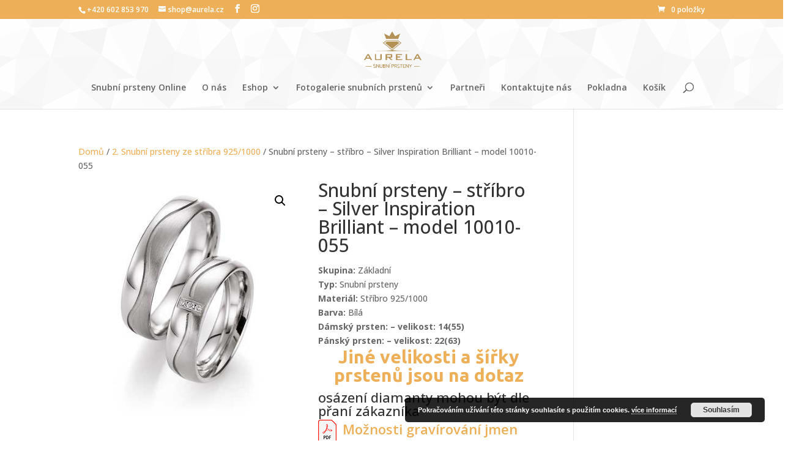

--- FILE ---
content_type: text/css
request_url: https://aurela.cz/wp-content/et-cache/global/et-divi-customizer-global.min.css?ver=1747576300
body_size: 232
content:
.woocommerce-product-details__short-description h2{color:#edb059!important;font-family:Ubuntu;font-size:30px!important;font-weight:bold;word-wrap:break-word;text-align:center}span.et_shop_image img{height:300px!important;width:300px!important}.stribro img{height:350px!important}.pdf{background-image:url(https://aurela.cz/wp-content/uploads/2019/11/pdf.png);background-repeat:no-repeat;padding-left:40px;padding-bottom:40px;font-size:22px;font-weight:600}.choice input{width:100%}.et_pb_section{background-color:#fff!important;background-image:url(https://aurela.cz/wp-content/uploads/2019/10/bg-1.png)!important;background-size:auto!important;background-repeat:repeat!important}#main-header{background-color:#fff!important;background-image:url(https://aurela.cz/wp-content/uploads/2019/10/bg-1.png)!important;background-size:auto!important;background-repeat:repeat!important}.bwg_image_title,.bwg_image_title *{color:#808080!important;font-family:Ubuntu;font-size:30px!important;font-weight:bold;word-wrap:break-word;text-align:center}.search_tags_container{display:none!important}ul.sub-menu{width:400px!important}ul.sub-menu .menu-item a{width:400px!important}.price,.woocommerce-Price-amount .amount{font-weight:900!important}.pcdfwoo-product-cat_inner{width:180px}.bwg_image_description,.bwg_image_description *{color:#B0B0B0!important;font-family:Ubuntu;text-align:center;font-size:28px!important;font-weight:bold;word-break:break-word}.contact-bottom{display:none}.price_label{font-size:12px;width:250px;text-align:center}.bila{color:#fff}.sirsi{width:350px}.bwg_close_btn{color:#000!important;opacity:1!important;font-size:30px!important}.product .related h2{padding-bottom:16px;font-size:20px!important;line-height:125%!important}.et-pb-controllers a{border:0px!important}

--- FILE ---
content_type: application/javascript
request_url: https://aurela.cz/wp-content/plugins/woo-price-calculator/admin/resources/assets/js/jquery.numeric.min.js?ver=6.8.3
body_size: 1054
content:
!function(e){"function"==typeof define&&define.amd?define(["jquery"],e):e(window.jQuery)}(function(e){e.fn.numeric=function(t,n){"boolean"==typeof t&&(t={decimal:t,negative:!0,decimalPlaces:-1}),void 0===(t=t||{}).negative&&(t.negative=!0);var i=!1===t.decimal?"":t.decimal||".",r=!0===t.negative,a=void 0===t.decimalPlaces?-1:t.decimalPlaces;return n="function"==typeof n?n:function(){},this.data("numeric.decimal",i).data("numeric.negative",r).data("numeric.callback",n).data("numeric.decimalPlaces",a).keypress(e.fn.numeric.keypress).keyup(e.fn.numeric.keyup).blur(e.fn.numeric.blur)},e.fn.numeric.keypress=function(t){var n=e.data(this,"numeric.decimal"),i=e.data(this,"numeric.negative"),r=e.data(this,"numeric.decimalPlaces"),a=t.charCode?t.charCode:t.keyCode?t.keyCode:0;if(13==a&&"input"==this.nodeName.toLowerCase())return!0;if(13==a)return!1;if(35==t.charCode||36==t.charCode||37==t.charCode)return!1;var c=!1;if(t.ctrlKey&&97==a||t.ctrlKey&&65==a)return!0;if(t.ctrlKey&&120==a||t.ctrlKey&&88==a)return!0;if(t.ctrlKey&&99==a||t.ctrlKey&&67==a)return!0;if(t.ctrlKey&&122==a||t.ctrlKey&&90==a)return!0;if(t.ctrlKey&&118==a||t.ctrlKey&&86==a||t.shiftKey&&45==a)return!0;if(a<48||a>57){var l=e(this).val();if(0!==e.inArray("-",l.split(""))&&i&&45==a&&(0===l.length||0===parseInt(e.fn.getSelectionStart(this),10)))return!0;n&&a==n.charCodeAt(0)&&-1!=e.inArray(n,l.split(""))&&(c=!1),8!=a&&9!=a&&13!=a&&35!=a&&36!=a&&37!=a&&39!=a&&46!=a?c=!1:void 0!==t.charCode&&(t.keyCode==t.which&&0!==t.which?(c=!0,46==t.which&&(c=!1)):0!==t.keyCode&&0===t.charCode&&0===t.which&&(c=!0)),n&&a==n.charCodeAt(0)&&(c=-1==e.inArray(n,l.split("")))}else if(c=!0,n&&r>0){var u=e.fn.getSelectionStart(this),s=e.fn.getSelectionEnd(this),d=e.inArray(n,e(this).val().split(""));u===s&&d>=0&&u>d&&e(this).val().length>d+r&&(c=!1)}return c},e.fn.numeric.keyup=function(t){var n=e(this).val();if(n&&n.length>0){var i=e.fn.getSelectionStart(this),r=e.fn.getSelectionEnd(this),a=e.data(this,"numeric.decimal"),c=e.data(this,"numeric.negative"),l=e.data(this,"numeric.decimalPlaces");""!==a&&null!==a&&(0===(g=e.inArray(a,n.split("")))&&(this.value="0"+n,i++,r++),1==g&&"-"==n.charAt(0)&&(this.value="-0"+n.substring(1),i++,r++),n=this.value);for(var u=[0,1,2,3,4,5,6,7,8,9,"-",a],s=n.length,d=s-1;d>=0;d--){var o=n.charAt(d);0!==d&&"-"==o?n=n.substring(0,d)+n.substring(d+1):0!==d||c||"-"!=o||(n=n.substring(1));for(var f=!1,h=0;h<u.length;h++)if(o==u[h]){f=!0;break}f&&" "!=o||(n=n.substring(0,d)+n.substring(d+1))}var m=e.inArray(a,n.split(""));if(m>0)for(var v=s-1;v>m;v--)n.charAt(v)==a&&(n=n.substring(0,v)+n.substring(v+1));if(a&&l>0){var g=e.inArray(a,n.split(""));g>=0&&(n=n.substring(0,g+l+1),r=Math.min(n.length,r))}this.value=n,e.fn.setSelection(this,[i,r])}},e.fn.numeric.blur=function(){var t=e.data(this,"numeric.decimal"),n=e.data(this,"numeric.callback"),i=e.data(this,"numeric.negative"),r=this.value;""!==r&&(new RegExp("^"+(i?"-?":"")+"\\d+$|^"+(i?"-?":"")+"\\d*"+t+"\\d+$").exec(r)||n.apply(this))},e.fn.removeNumeric=function(){return this.data("numeric.decimal",null).data("numeric.negative",null).data("numeric.callback",null).data("numeric.decimalPlaces",null).unbind("keypress",e.fn.numeric.keypress).unbind("keyup",e.fn.numeric.keyup).unbind("blur",e.fn.numeric.blur)},e.fn.getSelectionStart=function(e){if("number"!==e.type){if(e.createTextRange&&document.selection){var t=document.selection.createRange().duplicate();return t.moveEnd("character",e.value.length),""==t.text?e.value.length:Math.max(0,e.value.lastIndexOf(t.text))}try{return e.selectionStart}catch(e){return 0}}},e.fn.getSelectionEnd=function(e){if("number"!==e.type){if(e.createTextRange&&document.selection){var t=document.selection.createRange().duplicate();return t.moveStart("character",-e.value.length),t.text.length}return e.selectionEnd}},e.fn.setSelection=function(e,t){if("number"==typeof t&&(t=[t,t]),t&&t.constructor==Array&&2==t.length)if("number"===e.type)e.focus();else if(e.createTextRange){var n=e.createTextRange();n.collapse(!0),n.moveStart("character",t[0]),n.moveEnd("character",t[1]-t[0]),n.select()}else{e.focus();try{e.setSelectionRange&&e.setSelectionRange(t[0],t[1])}catch(e){}}}});